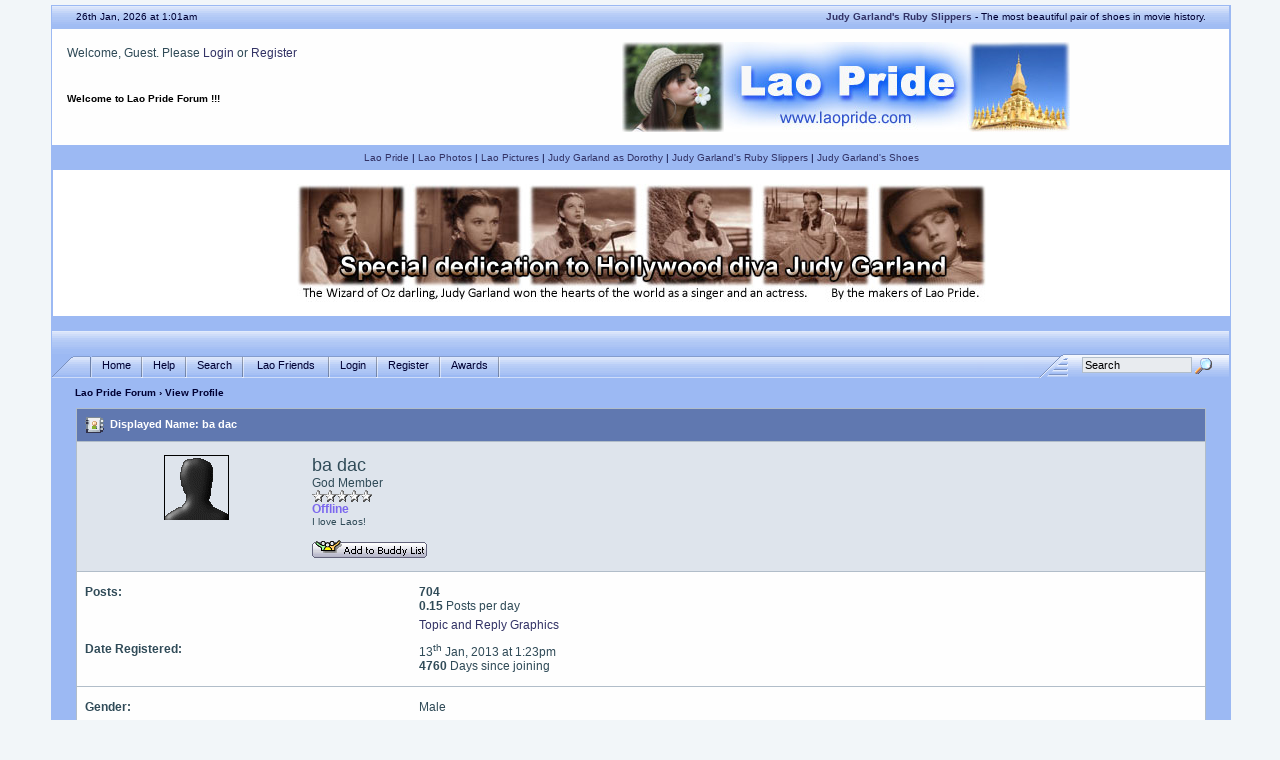

--- FILE ---
content_type: text/html; charset=ISO-8859-1
request_url: http://www.laopride.com/cgi-bin/yabb2/YaBB.cgi?action=viewprofile;username=767B75797575761A0
body_size: 5956
content:
<!DOCTYPE html PUBLIC "-//W3C//DTD XHTML 1.0 Transitional//EN" "http://www.w3.org/TR/xhtml1/DTD/xhtml1-transitional.dtd">
<html xmlns="http://www.w3.org/1999/xhtml" xml:lang="en" lang="en">
<head>

<title>Lao Pride Forum - View Profile ba dac</title>
<meta name="description" content="Forum or message board to discuss all topics related to Laos and Judy Garland. You'll find help and advice about Laos. Also Judy Garland information and pictures.">
<meta name="keywords" content="laos, lao, lao pdr, laotian, thai, thailand, lao pride, pride of laos, lao forum, laos forum, lao chat, discussion, message board, judy garland, judy garland forum, judy garland message board, frances gumm, judy garland chat, judy garland messageboard, the wizard of oz">
<meta name="Language" content="English">
<meta name="Distribution" content="Global">
<meta name="Author" content="Lao Pride">
<meta http-equiv="Content-Type" content="text/html; charset=ISO-8859-1" />
<link rel="stylesheet" href="http://www.laopride.com/yabbfiles/Templates/Forum/default.css" type="text/css" />
<link rel="stylesheet" href="http://www.laopride.com/yabbfiles/shjs/styles/sh_style.css" type="text/css" />


<script language="JavaScript1.2" type="text/javascript" src="http://www.laopride.com/yabbfiles/shjs/sh_main.js"></script>
<script language="JavaScript1.2" type="text/javascript" src="http://www.laopride.com/yabbfiles/shjs/sh_cpp.js"></script>
<script language="JavaScript1.2" type="text/javascript" src="http://www.laopride.com/yabbfiles/shjs/sh_css.js"></script>
<script language="JavaScript1.2" type="text/javascript" src="http://www.laopride.com/yabbfiles/shjs/sh_html.js"></script>
<script language="JavaScript1.2" type="text/javascript" src="http://www.laopride.com/yabbfiles/shjs/sh_java.js"></script>
<script language="JavaScript1.2" type="text/javascript" src="http://www.laopride.com/yabbfiles/shjs/sh_javascript.js"></script>
<script language="JavaScript1.2" type="text/javascript" src="http://www.laopride.com/yabbfiles/shjs/sh_pascal.js"></script>
<script language="JavaScript1.2" type="text/javascript" src="http://www.laopride.com/yabbfiles/shjs/sh_perl.js"></script>
<script language="JavaScript1.2" type="text/javascript" src="http://www.laopride.com/yabbfiles/shjs/sh_php.js"></script>
<script language="JavaScript1.2" type="text/javascript" src="http://www.laopride.com/yabbfiles/shjs/sh_sql.js"></script>
<script type="text/javascript" src="http://www.laopride.com/yabbfiles/jwplayer/jwplayer.js"></script>
<script language="JavaScript1.2" type="text/javascript" src="http://www.laopride.com/yabbfiles/YaBB.js"></script>

<script language="JavaScript1.2" type="text/javascript" src="http://www.laopride.com/yabbfiles/YaBB.js"></script>
<script language="JavaScript1.2" type="text/javascript">
<!--
//force no cache
if ((navigator.appVersion.substring(0,1) == "5" && navigator.userAgent.indexOf('Gecko') != -1) || navigator.userAgent.search(/Opera/) != -1) {
	document.write('<meta http-equiv="pragma" CONTENT="no-cache" />');
}


var OurTime = 1769389257000;
var YaBBTime = new Date();
var TimeDif = YaBBTime.getTime() - (YaBBTime.getTimezoneOffset() * 60000) - OurTime - 1000; // - 1000 compromise to transmission time

	function txtInFields(thefield, defaulttxt) {
		if (thefield.value == defaulttxt) thefield.value = "";
		else { if (thefield.value == "") thefield.value = defaulttxt; }
	}
	
jumptologin = 1;
// -->
</script>

<script language="JavaScript"  type="text/javascript">  <!-- Hide from old browsers
var iName=""; var nav=navigator.appName.indexOf("Netscape"); var vers=parseInt(navigator.appVersion);
  if ( (nav != -1 && vers >= 3) || (vers == 4) ) {
default1 = new Image(); default1.src = "http://www.laofriends.com/misc1/aboutus1.gif"
changed1 = new Image(); changed1.src = "http://www.laofriends.com/misc1/aboutus2.gif"
default2 = new Image(); default2.src = "http://www.laofriends.com/misc1/contactus1.gif"
changed2 = new Image(); changed2.src = "http://www.laofriends.com/misc1/contactus2.gif"
  }
  function Ichange(p) {
    if ( (nav != -1 && vers >= 3) || (vers == 4) ) {
    var pSrc=eval(p+ ".src");
    document[iName].src = pSrc;
    }
  }
// end hiding --></script>

</head>
<body>
<div id="ImageAlert" style="visibility:hidden; position:fixed; background-color:#AAAAAA; width:200px; top:30%; left:41%">
	<div id="ImageAlertText" style="background-color:#EEEEEE; text-align:center; padding: 3px; margin:1px;"> </div>
	<div id="ImageAlertPic" style="background-color:#FFFFFF; text-align:center; margin:1px;"> </div>
</div>
<div id="maincontainer">
<div id="container">
<div id="pageheader">
<table width="100%" cellpadding="0" cellspacing="0" border="0" class="menutop">
      <tr>
            <td class="small" align="left" valign="middle" width="2%" height="23"><a name="pagetop">&nbsp;</a></td>
		<td class="small" align="left" valign="middle" width="28%" height="23"><div id="yabbclock">&nbsp;<script language="javascript" type="text/javascript">
<!--
WriteClock('yabbclock','26th Jan, 2026 at ','am');
//-->
</script> </div></td>
		<td class="small" align="right" valign="middle" width="68%" height="23"> <a href="http://www.judygarlandsrubyslippers.com" target="_blank"><b>Judy Garland's Ruby Slippers</b></a> - The most beautiful pair of shoes in movie history.</td>
		<td class="small" align="left" valign="middle" width="2%" height="23">&nbsp;</td>
	</tr>
</table>
<table class="windowbg2" width="100%" cellpadding="4" cellspacing="0" border="0">
	<tr>
		<td align="left" valign="top" width="1%" height="40">	&nbsp;</td>
		<td align="left" valign="middle" height="40">Welcome, Guest. Please <a href="http://www.laopride.com/cgi-bin/yabb2/YaBB.cgi?action=login">Login</a> or <a href="http://www.laopride.com/cgi-bin/yabb2/YaBB.cgi?action=register">Register</a><br /></td>
		<td align="center" valign="middle" rowspan="2"><a href="http://www.laopride.com"><img src="http://www.laopride.com/yabblogo.jpg" alt="Lao Pride - It's all about Lao Pride!" border="0" /></a></td>
	</tr>
	<tr>
		<td align="left" valign="top" width="1%" height="60">&nbsp;</td>
		<td class="small" align="left" valign="top" height="60"><br /><span id="fscroller">

<script language="JavaScript1.2" type="text/javascript">
				<!--
					var maxsteps = "30";
					var stepdelay = "40";
					var fadelinks = 0;
					var delay = "1200";
					var bcolor = "#ffffff";
					var tcolor = "#000000";
					var fcontent = new Array();
					var begintag = "";
					fcontent[0] = "<b>Welcome to Lao Pride Forum !!!</b> ";
					fcontent[1] = "We hope you enjoy your stay. ";
					fcontent[2] = "Check back every day for the latest updates. ";
					fcontent[3] = "If you are new here, please register. ";
					fcontent[4] = "Make friends and participate in our forum. ";
					fcontent[5] = "Are you a Judy Garland fan? ";
					fcontent[6] = "Then be sure to visit our Judy Garland Board. ";
 
					var closetag = '';
					//window.onload = fade;
				// -->
			</script>
			<script language="JavaScript1.2" type="text/javascript" src="http://www.laopride.com/yabbfiles/fader.js"></script>

</span></td>
	</tr>
 
</table>

<center><table cellspacing="7" cellpadding="0" border="0">
<tr><td><font size="1">
<a href="http://www.laopride.com" target="_blank">Lao Pride</a> | <a href="http://www.laophotos.com" target="_blank">Lao Photos</a> | <a href="http://www.laopictures.com" target="_blank">Lao Pictures</a> | <a href="http://www.judygarlandasdorothy.com" target="_blank">Judy Garland as Dorothy</a> | <a href="http://www.judygarlandsrubyslippers.com" target="_blank">Judy Garland's Ruby Slippers</a> | <a href="http://www.judygarlandsshoes.com" target="_blank">Judy Garland's Shoes</a>
</td></font>
</tr></table></center>

<center><table cellspacing="0" cellpadding="0" border="0" bgcolor="white" width="100%">
<tr><td><br> 
<center><a href="http://www.judygarlandasdorothy.com" target="_blank"><img src="http://www.laopride.com/misc/judy-garland.jpg" border="0" alt="Judy Garland"></a></center> 
<br></td> 
</tr></table></center><br>


<table width="100%" cellpadding="0" cellspacing="0" border="0">
	<tr>
		<td class="menutop" height="22" align="left">&nbsp;</td>
	</tr>
</table>
</div>
<div id="fixmenu" style="width: 100%; background-color: #9CB9F3;">
<table width="100%" cellpadding="0" cellspacing="0" border="0">
	<tr>
		<td class="tabmenuleft" width="40">&nbsp;</td>
		<td class="tabmenu"><span ><a href="http://www.laopride.com/cgi-bin/yabb2/YaBB.cgi" title = "Home" style="padding: 3px 0 4px 0;"><img src="http://www.laopride.com/yabbfiles/Templates/Forum/default/tabfill.gif" border="0" alt="" style="vertical-align: middle;" />Home<img src="http://www.laopride.com/yabbfiles/Templates/Forum/default/tabfill.gif" border="0" alt="" style="vertical-align: middle;" /></a></span><img src="http://www.laopride.com/yabbfiles/Templates/Forum/default/tabsep211.png" border="0" alt="" style="float: left; vertical-align: middle;" /><span ><a href="http://www.laopride.com/cgi-bin/yabb2/YaBB.cgi?action=help" title = "Help" style="padding: 3px 0 4px 0; cursor:help;"><img src="http://www.laopride.com/yabbfiles/Templates/Forum/default/tabfill.gif" border="0" alt="" style="vertical-align: middle;" />Help<img src="http://www.laopride.com/yabbfiles/Templates/Forum/default/tabfill.gif" border="0" alt="" style="vertical-align: middle;" /></a></span><img src="http://www.laopride.com/yabbfiles/Templates/Forum/default/tabsep211.png" border="0" alt="" style="float: left; vertical-align: middle;" /><span ><a href="http://www.laopride.com/cgi-bin/yabb2/YaBB.cgi?action=search" title = "Search" style="padding: 3px 0 4px 0;"><img src="http://www.laopride.com/yabbfiles/Templates/Forum/default/tabfill.gif" border="0" alt="" style="vertical-align: middle;" />Search<img src="http://www.laopride.com/yabbfiles/Templates/Forum/default/tabfill.gif" border="0" alt="" style="vertical-align: middle;" /></a></span><img src="http://www.laopride.com/yabbfiles/Templates/Forum/default/tabsep211.png" border="0" alt="" style="float: left; vertical-align: middle;" /><span ><a href="http://www.laofriends.com" title = "Lao Friends" style="padding: 3px 0 4px 0;"><img src="http://www.laopride.com/yabbfiles/Templates/Forum/default/tabfill.gif" border="0" alt="" style="vertical-align: middle;" /> Lao Friends <img src="http://www.laopride.com/yabbfiles/Templates/Forum/default/tabfill.gif" border="0" alt="" style="vertical-align: middle;" /></a></span><img src="http://www.laopride.com/yabbfiles/Templates/Forum/default/tabsep211.png" border="0" alt="" style="float: left; vertical-align: middle;" /><span ><a href="http://www.laopride.com/cgi-bin/yabb2/YaBB.cgi?action=login;sesredir=action~viewprofilex3Busername~767B75797575761A0" title = "Login" style="padding: 3px 0 4px 0;"><img src="http://www.laopride.com/yabbfiles/Templates/Forum/default/tabfill.gif" border="0" alt="" style="vertical-align: middle;" />Login<img src="http://www.laopride.com/yabbfiles/Templates/Forum/default/tabfill.gif" border="0" alt="" style="vertical-align: middle;" /></a></span><img src="http://www.laopride.com/yabbfiles/Templates/Forum/default/tabsep211.png" border="0" alt="" style="float: left; vertical-align: middle;" /><span ><a href="http://www.laopride.com/cgi-bin/yabb2/YaBB.cgi?action=register" title = "Register" style="padding: 3px 0 4px 0;"><img src="http://www.laopride.com/yabbfiles/Templates/Forum/default/tabfill.gif" border="0" alt="" style="vertical-align: middle;" />Register<img src="http://www.laopride.com/yabbfiles/Templates/Forum/default/tabfill.gif" border="0" alt="" style="vertical-align: middle;" /></a></span><img src="http://www.laopride.com/yabbfiles/Templates/Forum/default/tabsep211.png" border="0" alt="" style="float: left; vertical-align: middle;" /><span ><a href="http://www.laopride.com/cgi-bin/yabb2/YaBB.cgi?action=awards" title = "Awards" style="padding: 3px 0 4px 0;"><img src="http://www.laopride.com/yabbfiles/Templates/Forum/default/tabfill.gif" border="0" alt="" style="vertical-align: middle;" />Awards<img src="http://www.laopride.com/yabbfiles/Templates/Forum/default/tabfill.gif" border="0" alt="" style="vertical-align: middle;" /></a></span><img src="http://www.laopride.com/yabbfiles/Templates/Forum/default/tabsep211.png" border="0" alt="" style="float: left; vertical-align: middle;" /></td>
		<td class="tabmenu" valign="top">&nbsp;</td>
		<td class="tabmenu" width="40" valign="top"><div style="float: left; width: 40px; height: 18px; text-align: center; padding-top: 6px; display: inline;"></div></td>
		<td class="tabmenuright" width="45">&nbsp;</td>
		<td class="rightbox" width="160" valign="top"><div style="float: left; width: 160px; height: 21px; text-align: center; padding-top: 3px; display: inline;">
		<script language="JavaScript1.2" src="http://www.laopride.com/yabbfiles/ubbc.js" type="text/javascript"></script>
		<form action="http://www.laopride.com/cgi-bin/yabb2/YaBB.cgi?action=search2" method="post">
		<input type="hidden" name="searchtype" value="allwords" />
		<input type="hidden" name="userkind" value="any" />
		<input type="hidden" name="subfield" value="on" />
		<input type="hidden" name="msgfield" value="on" />
		<input type="hidden" name="age" value="0" />
		<input type="hidden" name="numberreturned" value="25" />
		<input type="hidden" name="oneperthread" value="" />
		<input type="hidden" name="searchboards" value="!all" />
		<input type="text" name="search" size="16" id="search1" value="Search" style="font-size: 11px;" onfocus="txtInFields(this, 'Search');" onblur="txtInFields(this, 'Search')" />
		<input type="image" src="http://www.laopride.com/yabbfiles/Templates/Forum/default/search.gif" style="border: 0; background-color: transparent; margin-right: 5px; vertical-align: middle;" />
		<input type="hidden" name="formsession" value="75585619694B505D5C197F564B4C547E4C5C4A4D390" /></form>
		</div></td>
	</tr>
</table>
</div>
<div id="breadcrumb" style="width: 100%;">

<table width="100%" cellpadding="0" cellspacing="0" border="0">
	<tr>
		<td class="nav" height="30" width="2%" align="left">&nbsp;</td>
		<td class="nav" height="30" align="left"><a href="http://www.laopride.com/cgi-bin/yabb2/YaBB.cgi">Lao Pride Forum</a> &rsaquo; View Profile</td>
	</tr>
</table>
</div>
<div style="width: 96%; margin-left: auto; margin-right: auto; text-align: left;">
<table border="0" cellpadding="8" cellspacing="1" class="bordercolor" align="center" width="100%">
	<tr>
		<td class="titlebg" width="100%" align="left">
			<div class="text1" style="float: left; width: 100%;">
			<img src="http://www.laopride.com/yabbfiles/Templates/Forum/default/profile.gif" alt="" border="0" style="vertical-align: middle;" />&nbsp; <b>Displayed Name: ba dac</b>
			</div>
		</td>
	</tr>
	<tr>
		<td class="windowbg" valign="middle">
			<div style="float: left; width: 20%; text-align: center; padding: 5px 5px 5px 0px;">
			<img src="http://www.laopride.com/yabbfiles/Templates/Forum/default/nn.gif" name="avatar_img_resize_1" alt="" border="0" style="display:none" />
			</div>
			<div style="float: left; width: 60%; padding-top: 5px;  padding-bottom: 5px;">
			<span style="font-size: 18px;">ba dac</span><br />
			God Member
			<br />
			<a href="http://www.laopride.com/cgi-bin/yabb2/YaBB.cgi?num=1363604114"><img src="http://www.laopride.com/yabbfiles/Templates/Forum/default/starsilver.gif" border="0" alt="Meaning of the stars" title="Meaning of the stars" /><img src="http://www.laopride.com/yabbfiles/Templates/Forum/default/starsilver.gif" border="0" alt="Meaning of the stars" title="Meaning of the stars" /><img src="http://www.laopride.com/yabbfiles/Templates/Forum/default/starsilver.gif" border="0" alt="Meaning of the stars" title="Meaning of the stars" /><img src="http://www.laopride.com/yabbfiles/Templates/Forum/default/starsilver.gif" border="0" alt="Meaning of the stars" title="Meaning of the stars" /><img src="http://www.laopride.com/yabbfiles/Templates/Forum/default/starsilver.gif" border="0" alt="Meaning of the stars" title="Meaning of the stars" /></a><br />
			<span class="useroffline">Offline</span><br />
			<span class="small">I love Laos!<br /></span>
			<span class="small"><br /><a href="http://www.laopride.com/cgi-bin/yabb2/YaBB.cgi?action=addbuddy;name=5558565A565655390"><img src="http://www.laopride.com/yabbfiles/Buttons/English/addbuddy.png" alt="Add to My Buddy List" title="Add to My Buddy List" border="0" /></a></span>
			</div>
			<div style="float: right; width: 19%; text-align: right;">
			&nbsp;
			</div>
		</td>
	</tr>
	<tr>
		<td class="windowbg2" align="left" valign="top">
			<div style="float: left; clear: left; width: 30%; padding-top: 5px; padding-bottom: 5px;">
			<b>Posts: </b>
			</div>
			<div style="float: left; width: 70%; padding-top: 5px; padding-bottom: 5px;">
			<b>704<br />0.15</b> Posts per day
			</div>
			
			<div style="float: left; width: 30%; padding-bottom: 5px;">
			&nbsp;
			</div>
			<div style="float: left; width: 70%; padding-bottom: 5px;">
			<a href="http://www.laopride.com/cgi-bin/yabb2/YaBB.cgi?action=sellinegraf2;username=5558565A565655390">Topic and Reply Graphics</a>
			</div>

			<div style="float: left; clear: left; width: 30%; padding-top: 5px; padding-bottom: 5px;">
			<b>Date Registered: </b>
			</div>
			<div style="float: left; width: 70%; padding-top: 5px; padding-bottom: 5px;">
			13<sup>th</sup> Jan, 2013 at 1:23pm<br /><b>4760</b> Days since joining
			</div>
		</td>
	</tr>
	<tr>
		<td class="windowbg2" align="left" valign="top">
			
			<div style="float: left; clear: left; width: 30%; padding-top: 5px; padding-bottom: 5px;">
			<b>Gender: </b>
			</div>
			<div style="float: left; width: 70%; padding-top: 5px; padding-bottom: 5px;">
			Male
			</div>
			
			
			<div style="float: left; clear: left; width: 30%; padding-top: 5px; padding-bottom: 5px;">
			<b>Location: </b>
			</div>
			<div style="float: left; width: 70%; padding-top: 5px; padding-bottom: 5px;">
			pakse
			</div>
		</td>
	</tr>
	<tr>
		<td class="windowbg2" align="left" valign="top">
			<div style="float: left; width: 30%; padding-top: 5px;  padding-bottom: 5px;">
			<b>Ethnicity:</b>
			</div>
			<div style="float: left; width: 70%; padding-top: 5px;  padding-bottom: 5px;">
			laos&nbsp;
			</div>
			<div style="float: left; width: 30%; padding-top: 5px;  padding-bottom: 5px;">
			<b>Work:</b>
			</div>
			<div style="float: left; width: 70%; padding-top: 5px;  padding-bottom: 5px;">
			Tele-communication Specailist&nbsp;
			</div>
			<div style="float: left; width: 30%; padding-top: 5px;  padding-bottom: 5px;">
			<b>Education:</b>
			</div>
			<div style="float: left; width: 70%; padding-top: 5px;  padding-bottom: 5px;">
			Associate Degree in Electronic&nbsp;
			</div>
			<div style="float: left; width: 30%; padding-top: 5px;  padding-bottom: 5px;">
			<b>People Who Inspire You:</b>
			</div>
			<div style="float: left; width: 70%; padding-top: 5px;  padding-bottom: 5px;">
			People that are not afraid to fail&nbsp;
			</div>
			<div style="float: left; width: 30%; padding-top: 5px;  padding-bottom: 5px;">
			<b>Favorite Movies:</b>
			</div>
			<div style="float: left; width: 70%; padding-top: 5px;  padding-bottom: 5px;">
			Unforgiven&nbsp;
			</div>
			<div style="float: left; width: 30%; padding-top: 5px;  padding-bottom: 5px;">
			<b>Favorite Music:</b>
			</div>
			<div style="float: left; width: 70%; padding-top: 5px;  padding-bottom: 5px;">
			thai, laos, 80&nbsp;
			</div>
			<div style="float: left; width: 30%; padding-top: 5px;  padding-bottom: 5px;">
			<b>Favorite Books:</b>
			</div>
			<div style="float: left; width: 70%; padding-top: 5px;  padding-bottom: 5px;">
			The Pearl&nbsp;
			</div>
			<div style="float: left; width: 30%; padding-top: 5px;  padding-bottom: 5px;">
			<b>Favorite Quotations:</b>
			</div>
			<div style="float: left; width: 70%; padding-top: 5px;  padding-bottom: 5px;">
			Never argue with stupid people,they will drag you down to their level and then beat you with experience<br /><br />Mark Twain&nbsp;
			</div>
			<div style="float: left; width: 30%; padding-top: 5px;  padding-bottom: 5px;">
			<b>Interests:</b>
			</div>
			<div style="float: left; width: 70%; padding-top: 5px;  padding-bottom: 5px;">
			Fishing and hunting.&nbsp;
			</div>
		</td>
	</tr>
	<tr>
		<td class="catbg" align="left">
			<img src="http://www.laopride.com/yabbfiles/Templates/Forum/default/profile.gif" alt="" border="0" style="vertical-align: middle;" />&nbsp;
			<span class="text1"><b>Contact Information</b></span>
		</td>
	</tr>
	<tr>
		<td class="windowbg2" align="left">
			<div style="float: left; clear: left; width: 30%; padding-top: 5px; padding-bottom: 5px;">
			<b>Personal Message: </b>
			</div>
			<div style="float: left; width: 70%; padding-top: 5px; padding-bottom: 5px;">
			<a href="http://www.laopride.com/cgi-bin/yabb2/YaBB.cgi?action=imsend;to=5558565A565655390">Click to send a Personal Message to ba dac</a>
			</div>
			
			
			
			
			
			
			
			
			
			
			
			
		</td>
	</tr>
	
	 
    <tr>
        <td class="catbg" align="left">
            <img src="http://www.laopride.com/yabbfiles/Templates/Forum/default/profile.gif" alt="" border="0" style="vertical-align: middle;" />&nbsp;Awards (2)
        </td>
    </tr>
    <tr>
        <td align="left" class="windowbg2">
            <table width="100%" cellspacing="1" cellpadding="5" class="bordercolor">
            
            <tr class="windowbg" style="font-weight: bold;">
                <td style="width: 5%;">Image</td>
                <td style="width: 25%;">Title</td>
                <td style="width: 30%;">Reason</td>
                <td style="width: 20%;">Date Issued</td>
                <td style="width: 20%;">Issued By</td>
                
            </tr> 
            <tr class="windowbg2">
                <td><a href="http://www.laopride.com/cgi-bin/yabb2/YaBB.cgi?action=awards;id=goldmedal"><img src="http://www.laopride.com/yabbfiles/ModImages/Awards/GoldMedal1.png" alt="Gold Medal Award" title="Gold Medal Award" border="0" /></a></td>
                <td><a href="http://www.laopride.com/cgi-bin/yabb2/YaBB.cgi?action=awards;id=goldmedal" style="font-weight: bold;">Gold Medal Award</a></td>
                <td>For being a good role model and setting a good example to other members of Lao Pride</td>
                <td>21<sup>st</sup> Mar, 2013 at 4:02am</td>
                <td><a href="http://www.laopride.com/cgi-bin/yabb2/YaBB.cgi?action=viewprofile;username=585D545057390" style="color:#FF0099;" rel="nofollow"><b>Admin Saovaluck</b></a></td>
                
            </tr> 
            <tr class="windowbg2">
                <td><a href="http://www.laopride.com/cgi-bin/yabb2/YaBB.cgi?action=awards;id=laotian"><img src="http://www.laopride.com/yabbfiles/ModImages/Awards/GoldShield.png" alt="Laotian Award" title="Laotian Award" border="0" /></a></td>
                <td><a href="http://www.laopride.com/cgi-bin/yabb2/YaBB.cgi?action=awards;id=laotian" style="font-weight: bold;">Laotian Award</a></td>
                <td>For being a proud Laotian</td>
                <td>20<sup>th</sup> Mar, 2013 at 1:26pm</td>
                <td><a href="http://www.laopride.com/cgi-bin/yabb2/YaBB.cgi?action=viewprofile;username=585D545057390" style="color:#FF0099;" rel="nofollow"><b>Admin Saovaluck</b></a></td>
                
            </tr>
            
            </table>
        </td>
    </tr>
	<tr>
		<td class="catbg" align="left">
			<img src="http://www.laopride.com/yabbfiles/Templates/Forum/default/profile.gif" alt="" border="0" style="vertical-align: middle;" />&nbsp;
			<span class="text1"><b>Additional Information</b></span>
		</td>
	</tr>
	<tr>
		<td class="windowbg2" align="left">
			<div style="float: left; clear: left; width: 30%; padding-top: 5px; padding-bottom: 5px;"><b>Last Online: </b></div>
			<div style="float: left; width: 70%; padding-top: 5px; padding-bottom: 5px;">6<sup>th</sup> Apr, 2018 at 5:04am</div>
			<div style="float: left; clear: left; width: 30%; padding-top: 5px; padding-bottom: 5px;"><b>Last Post:</b></div>
			<div style="float: left; width: 70%; padding-top: 5px; padding-bottom: 5px;">17<sup>th</sup> Mar, 2018 at 9:25am<br />View &rsaquo; <a href="http://www.laopride.com/cgi-bin/yabb2/YaBB.cgi?num=1518674334/7#7">Re: Valentine's Day in Vientiane, Laos</a></div>

			<div style="float: left; clear: left; width: 30%; padding-top: 5px; padding-bottom: 5px;"><b>Last PM: </b></div>
			<div style="float: left; width: 70%; padding-top: 5px; padding-bottom: 5px;">1<sup>st</sup> Jul, 2016 at 9:59am</div>
		</td>
	</tr>
	<tr>
		<td class="windowbg2" align="left">
			<form action="http://www.laopride.com/cgi-bin/yabb2/YaBB.cgi?action=usersrecentposts;username=5558565A565655390" method="post">
			Show the last <select name="viewscount" size="1">
			<option value="5">5</option>
			<option value="10">10</option>
			<option value="15">15</option>
			<option value="20">20</option>
			<option value="25">25</option>
			</select> posts made by ba dac.
			<input type="submit" value="GO!" class="button" />
			<input type="hidden" name="formsession" value="75585619694B505D5C197F564B4C547E4C5C4A4D390" /></form>
		</td>
	</tr>
</table>
</div>
<div style="width: 96%; margin-left: auto; margin-right: auto; text-align: right; padding-top: 10px;">
<form method="post" action="http://www.laopride.com/cgi-bin/yabb2/YaBB.cgi?action=jump" name="jump" style="display: inline;">
<select name="values" onchange="if(this.options[this.selectedIndex].value) window.location.href='http://www.laopride.com/cgi-bin/yabb2/YaBB.cgi?' + this.options[this.selectedIndex].value;">
	<option value="" class="forumjump">Forum Jump &raquo;</option>

	<option value="gohome">Home</option>

	<option value="action=recent;display=10"> &raquo; 10 most recent Posts</option>
	<option value="action=recenttopics;display=10"> &raquo; 10 most recent Topics</option>
	<option value="catselect=general" class="forumjumpcat">General Category</option>
	<option value="board=general">&nbsp; - General Lao Board </option>
	<option value="board=LaoGirls">&nbsp; - Lao Girls Board</option>
	<option value="board=JudyGarland">&nbsp; - Judy Garland Board</option>
	<option value="board=Laowebsites">&nbsp; - Lao Websites</option>
	<option value="board=specialAnnouncements">&nbsp; - Special Announcements</option>
	<option value="board=TechnicalHelp">&nbsp; - Technical Help</option>
</select>
<noscript><input type="submit" value="Go" class="button" /></noscript>
<input type="hidden" name="formsession" value="75585619694B505D5C197F564B4C547E4C5C4A4D390" /></form></div>

<div class="mainbottom">
<table width="100%" cellpadding="0" cellspacing="0" border="0">
	<tr>
		<td class="nav" height="22" width="2%" align="left">&nbsp;</td>
		<td class="nav" height="22" align="left"><img src="http://www.laopride.com/yabbfiles/Templates/Forum/default/tabsep211.png" border="0" alt="" style="vertical-align: middle;" /> <a href="#pagetop" class="nav">Top of this page</a> <img src="http://www.laopride.com/yabbfiles/Templates/Forum/default/tabsep211.png" border="0" alt="" style="vertical-align: middle;" /></td>
	</tr>
</table>
</div>

</div>

<br />
<center>Back to: <a href="http://www.laopride.com">Lao Pride</a> | <a href="http://www.laopride.com/cgi-bin/yabb2/YaBB.cgi">Lao Pride Forum</a></center> 

<div class="copyright" style="width: 100%; text-align: center;">
<br />
<span class="copyright"><a href="http://www.laopride.com/cgi-bin/yabb2/YaBB.cgi" class="copyright">Lao Pride Forum</a> &#187; Powered by <a href="http://www.yabbforum.com" class="copyright">YaBB 2.5 AE</a>!<br />
<a href="http://www.yabbforum.com" class="copyright">YaBB Forum Software</a> &copy; 2026. All Rights Reserved.</span><br /><br /> 
</div>

</div>

<script language="JavaScript1.2" type="text/javascript">
<!--
sh_highlightDocument();
var tmarg = 0;
var topmarg = document.getElementById('fixmenu').offsetHeight + tmarg;
var fix_at = document.getElementById('pageheader').offsetHeight;

function fixMenu() {
	if(document.body.scrollTop) var bdelement = document.body.scrollTop;
	else var bdelement = document.documentElement.scrollTop;
	if(bdelement > fix_at) {
		document.getElementById("fixmenu").style.position = 'fixed';
		document.getElementById("fixmenu").style.top = 0 + 'px';
		document.getElementById("fixmenu").style.width = 92 + '%';
		document.getElementById("fixmenu").style.paddingTop = 5 + 'px';
		document.getElementById("fixmenu").style.paddingBottom = 5 + 'px';
		document.getElementById("fixmenu").style.zIndex = 100000;
		document.getElementById("breadcrumb").style.marginTop = topmarg + 'px';
	}
	else {
		document.getElementById("fixmenu").style.position = 'relative';
		document.getElementById("fixmenu").style.width = 100 + '%';
		document.getElementById("fixmenu").style.paddingTop = 0 + 'px';
		document.getElementById("fixmenu").style.paddingBottom = 0 + 'px';
		document.getElementById("breadcrumb").style.marginTop = tmarg + 'px';
	}
}

onscroll = fixMenu;
// -->
</script>
<script language="JavaScript1.2" type="text/javascript">
<!--
	// resize image start
	var resize_time = 2;
	var img_resize_names = new Array ('avatar_img_resize_1');

	var avatar_img_w    = 130;
	var avatar_img_h    = 169;
	var fix_avatar_size = 0;
	var post_img_w      = 500;
	var post_img_h      = 0;
	var fix_post_size   = 0;
	var attach_img_w    = 300;
	var attach_img_h    = 0;
	var fix_attach_size = 0;
	var signat_img_w    = 0;
	var signat_img_h    = 0;
	var fix_signat_size = 0;

	noimgdir   = 'http://www.laopride.com/yabbfiles/Templates/Forum/default';
	noimgtitle = 'No image found in 30 seconds! Given up!';

	resize_images();
	// resize image end
// -->
</script>
</body>
</html>


--- FILE ---
content_type: text/css
request_url: http://www.laopride.com/yabbfiles/shjs/styles/sh_style.css
body_size: 902
content:
pre.sh_sourceCode {
	font-size: 14px;
	font-weight: normal;
	font-style: normal;
	font-family: Courier, Courier New, Sans-Serif;
	color: #000000;
	background-color: #CCCCCC;
	border: 1px #444444 solid;
	width: 90%;
	padding: 4px;
}

pre.sh_sourceCode .sh_keyword { color: blue; font-weight: bold; }           /* language keywords */
pre.sh_sourceCode .sh_type { color: darkgreen; }                            /* basic types */
pre.sh_sourceCode .sh_usertype { color: teal; }                             /* user defined types */
pre.sh_sourceCode .sh_string { color: red; font-family: monospace; }        /* strings and chars */
pre.sh_sourceCode .sh_regexp { color: orange; font-family: monospace; }     /* regular expressions */
pre.sh_sourceCode .sh_specialchar { color: pink; font-family: monospace; }  /* e.g., \n, \t, \\ */
pre.sh_sourceCode .sh_comment { color: brown; font-style: italic; }         /* comments */
pre.sh_sourceCode .sh_number { color: purple; }                             /* literal numbers */
pre.sh_sourceCode .sh_preproc { color: darkblue; font-weight: bold; }       /* e.g., #include, import */
pre.sh_sourceCode .sh_symbol { color: darkred; }                            /* e.g., <, >, + */
pre.sh_sourceCode .sh_function { color: black; font-weight: bold; }         /* function calls and declarations */
pre.sh_sourceCode .sh_cbracket { color: red; }                              /* block brackets (e.g., {, }) */
pre.sh_sourceCode .sh_todo { font-weight: bold; background-color: cyan; }   /* TODO and FIXME */

/* Predefined variables and functions (for instance glsl) */
pre.sh_sourceCode .sh_predef_var { color: darkblue; }
pre.sh_sourceCode .sh_predef_func { color: darkblue; font-weight: bold; }

/* for OOP */
pre.sh_sourceCode .sh_classname { color: teal; }

/* line numbers (not yet implemented) */
pre.sh_sourceCode .sh_linenum { color: black; font-family: monospace; }

/* Internet related */
pre.sh_sourceCode .sh_url { color: blue; text-decoration: underline; font-family: monospace; }

/* for ChangeLog and Log files */
pre.sh_sourceCode .sh_date { color: blue; font-weight: bold; }
pre.sh_sourceCode .sh_time, pre.sh_sourceCode .sh_file { color: darkblue; font-weight: bold; }
pre.sh_sourceCode .sh_ip, pre.sh_sourceCode .sh_name { color: darkgreen; }

/* for Prolog, Perl... */
pre.sh_sourceCode .sh_variable { color: darkgreen; }

/* for LaTeX */
pre.sh_sourceCode .sh_italics { color: darkgreen; font-style: italic; }
pre.sh_sourceCode .sh_bold { color: darkgreen; font-weight: bold; }
pre.sh_sourceCode .sh_underline { color: darkgreen; text-decoration: underline; }
pre.sh_sourceCode .sh_fixed { color: green; font-family: monospace; }
pre.sh_sourceCode .sh_argument { color: darkgreen; }
pre.sh_sourceCode .sh_optionalargument { color: purple; }
pre.sh_sourceCode .sh_math { color: orange; }
pre.sh_sourceCode .sh_bibtex { color: blue; }

/* for diffs */
pre.sh_sourceCode .sh_oldfile { color: orange; }
pre.sh_sourceCode .sh_newfile { color: darkgreen; }
pre.sh_sourceCode .sh_difflines { color: blue; }

/* for css */
pre.sh_sourceCode .sh_selector { color: purple; }
pre.sh_sourceCode .sh_property { color: blue; }
pre.sh_sourceCode .sh_value { color: darkgreen; font-style: italic; }

/* other */
pre.sh_sourceCode .sh_section { color: black; font-weight: bold; }
pre.sh_sourceCode .sh_paren { color: red; }
pre.sh_sourceCode .sh_attribute { color: darkgreen; }


--- FILE ---
content_type: application/javascript
request_url: http://www.laopride.com/yabbfiles/ubbc.js
body_size: 1787
content:
//##############################################################################
//# ubbc.js                                                                    #
//##############################################################################
//# YaBB: Yet another Bulletin Board                                           #
//# Open-Source Community Software for Webmasters                              #
//# Version:        YaBB 2.5 Anniversary Edition                               #
//# Packaged:       July 04, 2010                                              #
//# Distributed by: http://www.yabbforum.com                                   #
//# ===========================================================================#
//# Copyright (c) 2000-2010 YaBB (www.yabbforum.com) - All Rights Reserved.    #
//# Software by:  The YaBB Development Team                                    #
//#               with assistance from the YaBB community.                     #
//# Sponsored by: Xnull Internet Media, Inc. - http://www.ximinc.com           #
//#               Your source for web hosting, web design, and domains.        #
//##############################################################################

//YaBB 2.5 AE $Revision: 1.7 $

function submitproc() {
	if (window.submitted) return false;
	window.submitted = true;
	return true;
}

function storeCaret(text) { 
	if (text.createTextRange) text.caretPos = document.selection.createRange().duplicate();
}

function AddSelText(bbopen, bbclose) {
	if (document.postmodify.message.caretPos) {
		var old_length = document.postmodify.message.caretPos.text.length;
		document.postmodify.message.caretPos.text = bbopen + document.postmodify.message.caretPos.text + bbclose;
		if (old_length == 0) document.postmodify.message.caretPos.moveStart("character", -bbclose.length);
		else document.postmodify.message.caretPos.moveStart("character", -(bbclose.length + old_length));
		document.postmodify.message.caretPos.moveEnd("character", -bbclose.length);
		document.postmodify.message.caretPos.select();
	}
	else if (document.postmodify.message.setSelectionRange) {
		var selectionStart = document.postmodify.message.selectionStart;
		var selectionEnd = document.postmodify.message.selectionEnd;
		var currentTop = document.postmodify.message.scrollTop;		
		var replaceString = bbopen + document.postmodify.message.value.substring(selectionStart, selectionEnd) + bbclose;
		document.postmodify.message.value = document.postmodify.message.value.substring(0, selectionStart) + replaceString + document.postmodify.message.value.substring(selectionEnd);
		document.postmodify.message.setSelectionRange(selectionStart + bbopen.length, selectionEnd + bbopen.length);
		document.postmodify.message.scrollTop = currentTop;		
	}
	else document.postmodify.message.value += bbopen + bbclose;
	document.postmodify.message.focus()
}

function AddText(text) {
	AddSelText(text, '');
}

function AddSelTextUrl(bbopen, bbclose) {
	var thetext = '';
	var theurl = '';
	blopen = bbopen.substring(0, bbopen.length - 1)
	if (document.postmodify.message.caretPos) {
		tmpString=document.postmodify.message.caretPos.text.replace(/\s*(.+?)\s*$/i, "$1");
		var old_length = tmpString.length;
		spliturl = tmpString.split(" ");
		theurl = spliturl[0];
		if ( spliturl.length > 1 && (theurl.match(/\S\.\S/)) ) {
			for (var i=1; i < spliturl.length; i++) { thetext += spliturl[i]; if (i < (spliturl.length - 1)) { thetext += " " } }
			document.postmodify.message.caretPos.text = blopen + '=' + theurl + ']' + thetext + bbclose;
		}
		else document.postmodify.message.caretPos.text = bbopen + tmpString + bbclose;
		if (old_length == 0) document.postmodify.message.caretPos.moveStart("character", -bbclose.length);
		document.postmodify.message.caretPos.moveEnd("character", -bbclose.length);
		document.postmodify.message.caretPos.select();
	}
	else if (document.postmodify.message.setSelectionRange) {
		var markString = blopen + '=';
		var selectionStart = document.postmodify.message.selectionStart;
		var selectionEnd = document.postmodify.message.selectionEnd;
		var currentTop = document.postmodify.message.scrollTop;
		var tmpString = document.postmodify.message.value.substring(selectionStart, selectionEnd);
		spliturl=tmpString.replace(/\s*(.+?)\s*$/i, "$1");
		spliturl = spliturl.split(" ");
		theurl = spliturl[0];
		if ( spliturl.length > 1 && (theurl.match(/\S\.\S/)) ) {
			for (var i=1; i < spliturl.length; i++) { thetext += spliturl[i]; if (i < (spliturl.length - 1)) { thetext += " " } }
			markString = blopen + '=' + theurl + ']';
			replaceString = blopen + '=' + theurl + ']' + thetext + bbclose;
		}
		else replaceString = bbopen + tmpString + bbclose;
		document.postmodify.message.value = document.postmodify.message.value.substring(0, selectionStart) + replaceString + document.postmodify.message.value.substring(selectionEnd);
		document.postmodify.message.setSelectionRange(selectionStart + markString.length, selectionEnd + bbopen.length);
		document.postmodify.message.scrollTop = currentTop;		
	}
	else document.postmodify.message.value += bbopen + bbclose;
	document.postmodify.message.focus()
}

function emai1() {
	AddSelTextUrl("[email]","[/email]");
}


function hyperlink() {
	AddSelTextUrl("[url]","[/url]");
}

function hr() {
	AddText("[hr]");
}

function timestamp(thetime) {
	thetime += cntsec;
	AddText("[timestamp="+thetime+"]");
}

function size() {
	AddSelText("[size=12]","[/size]");
}

function edit() {
	AddSelText("[edit]","[/edit]");
}

function me() {
	AddText("/me");
}

function fntsize(size) {
	AddSelText("[size="+size+"]","[/size]");
	document.getElementById("fontsize").options[0].text = size;
	document.getElementById("fontsize").options[0].selected = true;
}

function font() {
	AddSelText("[font=Verdana]","[/font]");
}

function fontfce(font) {
	AddSelText("[font="+font+"]","[/font]");
	document.getElementById("fontface").options[0].text = font;
	document.getElementById("fontface").options[0].selected = true;
}

function highlight() {
	AddSelText("[highlight]","[/highlight]");
}

function me() {
        AddText("/me ");
}

function teletype() {
	AddSelText("[tt]","[/tt]");
}

function right() {
	AddSelText("[right]","[/right]");
}

function left() {
	AddSelText("[left]","[/left]");
}

function superscript() {
	AddSelText("[sup]","[/sup]");
}

function subscript() {
	AddSelText("[sub]","[/sub]");
}

function image() {
	AddSelText("[img]","[/img]");
}

function ftp() {
	AddSelText("[ftp]","[/ftp]");
}

function move() {
	AddSelText("[move]","[/move]");
}

function flash() {
	AddSelText("[media]","[/media]");
}

function pre() {
	AddSelText("[pre]","[/pre]");
}

function tcol() {
	AddSelText("[td]","[/td]");
}

function trow() {
	AddSelText("[tr]","[/tr]");
}

function table() {
	AddSelText("[table][tr][td]", "[/td][/tr][/table]");
}

function strike() {
	AddSelText("[s]","[/s]");
}

function underline() {
	AddSelText("[u]","[/u]");
}

function bold() {
	AddSelText("[b]","[/b]");
}

function italicize() {
	AddSelText("[i]","[/i]");
}

function quote() {
	AddSelText("[quote]","[/quote]");
}

function center() {
	AddSelText("[center]","[/center]");
}

function showcode() {
	AddSelText("[code]","[/code]");
}

function list() {
	AddSelText("[list][*]", "\n[/list]");
}

function showcolor(color) {
	AddSelText("[color="+color+"]","[/color]");
}

function smiley() {
	AddText(" :)");
}

function wink() {
	AddText(" ;)");
}

function cheesy() {
	AddText(" :D");
}

function grin() {
	AddText(" ;D");
}

function angry() {
	AddText(" >:(");
}

function sad() {
	AddText(" :(");
}

function shocked() {
	AddText(" :o");
}

function cool() {
	AddText(" 8-)");
}

function huh() {
	AddText(" :-?");
}

function rolleyes() {
	AddText(" ::)");
}

function tongue() {
	AddText(" :P");
}

function lipsrsealed() {
	AddText(" :-X");
}

function embarassed() {
	AddText(" :-[");
}

function undecided() {
	AddText(" :-/");
}

function kiss() {
	AddText(" :-*");
}

function cry() {
	AddText(" :'(");
}
